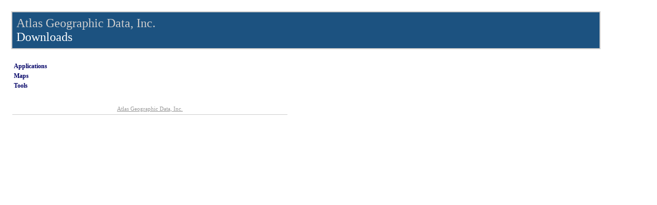

--- FILE ---
content_type: text/html
request_url: https://dl.agd.cc/
body_size: 1732
content:
<HTML>
  <HEAD>
    <TITLE>MobileAVL</TITLE>
    <META HTTP-EQUIV="Content-Type" CONTENT="text/html; charset=utf-8" />
    <STYLE TYPE="text/css">
<!--
BODY{margin-top:20px; margin-left:20px; margin-right:20px; color:#000000; font-family:Tahoma; background-color:white; width: 90%}
A:link {font-weight:bold; color:#000066; text-decoration:none}
A:visited {font-weight:normal; color:#000066; text-decoration:none}
A:active {font-weight:normal; text-decoration:none}
A:hover {font-weight:normal; color:#FF6600; text-decoration:none}
P {margin-top:0px; margin-bottom:12px; color:#000000; font-family:Tahoma}
PRE {border-right:#f0f0e0 1px solid; padding-right:5px; border-top:#f0f0e0 1px solid; margin-top:-5px; padding-left:5px; font-size:x-small; padding-bottom:5px; border-left:#f0f0e0 1px solid; padding-top:5px; border-bottom:#f0f0e0 1px solid; font-family:Courier New; background-color:#e5e5cc}
TD {font-size:12px; color:#000000; font-family:Tahoma}
H2 {border-top: #003366 1px solid; margin-top:25px; font-weight:bold; font-size:1.5em; margin-bottom:10px; margin-left:-15px; color:#003366}
H3 {margin-top:10px; font-size: 1.1em; margin-bottom: 10px; margin-left: -15px; color: #000000}
UL {margin-top:10px; margin-left:20px}
OL {margin-top:10px; margin-left:20px}
LI {margin-top:10px; color: #000000}
FONT.value {font-weight:bold; color:darkblue}
FONT.key {font-weight: bold; color: darkgreen}
.divTag {border:1px; border-style:solid; background-color:#FFFFFF; text-decoration:none; height:auto; width:auto; background-color:#cecece}
.BannerColumn {background-color:#000000}
.Banner {border:0; padding:0; height:8px; margin-top:0px; color:#ffffff; filter:progid:DXImageTransform.Microsoft.Gradient(GradientType=1,StartColorStr='#1c5280',EndColorStr='#FFFFFF');}
.BannerTextCompany {font:bold; font-size:18pt; color:#cecece; font-family:Tahoma; height:0px; margin-top:0; margin-left:8px; margin-bottom:0; padding:0px; white-space:nowrap; filter:progid:DXImageTransform.Microsoft.dropshadow(OffX=2,OffY=2,Color='black',Positive='true');}
.BannerTextApplication {font:bold; font-size:18pt; font-family:Tahoma; height:0px; margin-top:0; margin-left:8px; margin-bottom:0; padding:0px; white-space:nowrap; filter:progid:DXImageTransform.Microsoft.dropshadow(OffX=2,OffY=2,Color='black',Positive='true');}
.BannerText {font:bold; font-size:18pt; font-family:Tahoma; height:0px; margin-top:0; margin-left:8px; margin-bottom:0; padding:0px; filter:progid:DXImageTransform.Microsoft.dropshadow(OffX=2,OffY=2,Color='black',Positive='true');}
.BannerSubhead {border:0; padding:0; height:16px; margin-top:0px; margin-left:10px; color:#ffffff; filter:progid:DXImageTransform.Microsoft.Gradient(GradientType=1,StartColorStr='#4B3E1A',EndColorStr='#FFFFFF');}
.BannerSubheadText {font:bold; height:11px; font-size:11px; font-family:Tahoma; margin-top:1; margin-left:10; filter:progid:DXImageTransform.Microsoft.dropshadow(OffX=2,OffY=2,Color='black',Positive='true');}
.FooterRule {border:0; padding:0; height:1px; margin:0px; color:#ffffff; filter:progid:DXImageTransform.Microsoft.Gradient(GradientType=1,StartColorStr='#4B3E1A',EndColorStr='#FFFFFF');}
.FooterText {font-size:11px; font-weight:normal; text-decoration:none; font-family:Tahoma; margin-top:10; margin-left:0px; margin-bottom:2; padding:0px; color:#999999; white-space:nowrap}
.FooterText A:link {font-weight:normal; color:#999999; text-decoration:underline}
.FooterText A:visited {font-weight:normal; color:#999999; text-decoration:underline}
.FooterText A:active {font-weight:normal; color:#999999; text-decoration:underline}
.FooterText A:hover {font-weight:normal; color:#FF6600; text-decoration:underline}
.ClickOnceInfoText {font-size:11px; font-weight:normal; text-decoration:none; font-family:Tahoma; margin-top:0; margin-right:2px; margin-bottom:0; padding:0px; color:#000000}
.InstallTextStyle {font:bold; font-size:14pt; font-family:Tahoma; a:#FF0000; text-decoration:None}
.DetailsStyle {margin-left:30px}
.ItemStyle {margin-left:-15px; font-weight:bold}
.StartColorStr {background-color:#4B3E1A}
.JustThisApp A:link {font-weight:normal; color:#000066; text-decoration:underline}
.JustThisApp A:visited {font-weight:normal; color:#000066; text-decoration:underline}
.JustThisApp A:active {font-weight:normal; text-decoration:underline}
.JustThisApp A:hover {font-weight:normal; color:#FF6600; text-decoration:underline}
-->

</STYLE>

</HEAD>
  <BODY>
    <TABLE WIDTH="100%" CELLPADDING="0" CELLSPACING="2" BORDER="0">

<!-- Begin Banner -->
<TR><TD><TABLE CELLPADDING="2" CELLSPACING="0" BORDER="0" BGCOLOR="#cecece" WIDTH="100%"><TR><TD><TABLE BGCOLOR="#1c5280" WIDTH="100%" CELLPADDING="0" CELLSPACING="0" BORDER="0"><TR><TD CLASS="Banner" /></TR><TR><TD CLASS="Banner"><SPAN CLASS="BannerTextCompany">Atlas Geographic Data, Inc.</SPAN></TD></TR><TR><TD CLASS="Banner"><SPAN CLASS="BannerTextApplication">Downloads</SPAN></TD></TR><TR><TD CLASS="Banner" ALIGN="RIGHT" /></TR></TABLE></TD></TR></TABLE></TD></TR>
<!-- End Banner -->


<!-- Begin Dialog -->
<TR><TD ALIGN="LEFT"><TABLE CELLPADDING="2" CELLSPACING="0" BORDER="0" WIDTH="540"><TR><TD WIDTH="496">

<!-- Begin AppInfo -->
<TABLE>
<TR><TD COLSPAN="3">&nbsp;</TD></TR>
<TR><TD><B><a href="Applications">Applications</a></B></TD></TR>
<TR><TD><B><a href="Maps">Maps</a></B></TD></TR>
<TR><TD><B><a href="Tools">Tools</a></B></TD></TR>
</TABLE>
<!-- End AppInfo -->



<!-- Spacer Row -->
<TR><TD>&nbsp;</TD></TR>

<TR><TD>
<!-- Begin Footer -->
<TABLE WIDTH="100%" CELLPADDING="0" CELLSPACING="0" BORDER="0" BGCOLOR="#ffffff"><TR><TD HEIGHT="5"><SPACER TYPE="block" HEIGHT="5" /></TD></TR><TR><TD CLASS="FooterText" ALIGN="center">
<A HREF="http://www.atlasgeodata.com/">Atlas Geographic Data, Inc.</A>
</TD></TR><TR><TD HEIGHT="5"><SPACER TYPE="block" HEIGHT="5" /></TD></TR><TR><TD HEIGHT="1" bgcolor="#cecece"><SPACER TYPE="block" HEIGHT="1" /></TD></TR></TABLE>
<!-- End Footer -->
</TD></TR>

</TABLE>
  </BODY>
</HTML>
